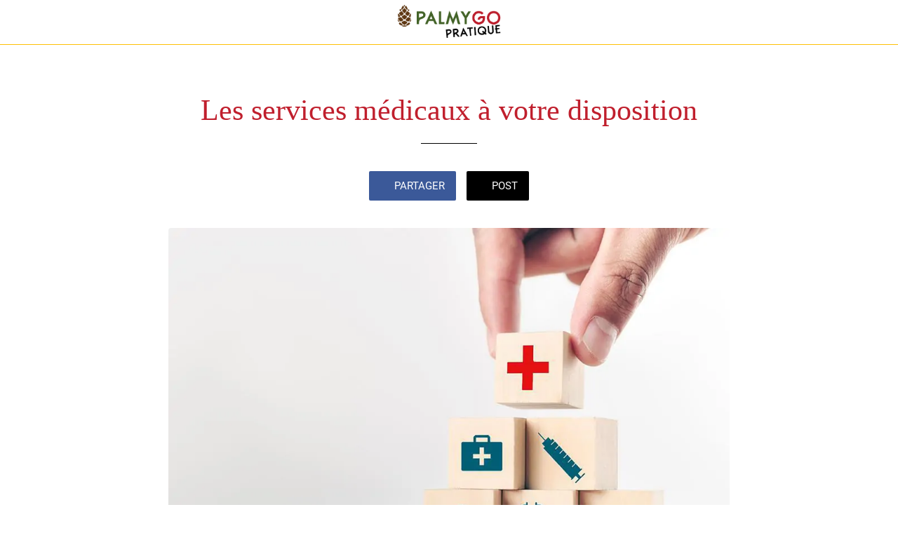

--- FILE ---
content_type: text/css;charset=UTF-8
request_url: https://back.ww-cdn.com/apiv3/cdn/2462437/apiv3/icons/svg/custom.css?v=1719931390
body_size: 331
content:
/*
  Icon Font: custom
*/

@font-face {
  font-family: "custom";
  src: url("./custom_a14e455bb9b10562dfa47fdd8f2ff3e4.eot");
  src: url("./custom_a14e455bb9b10562dfa47fdd8f2ff3e4.eot?#iefix") format("embedded-opentype"),
       url("./custom_a14e455bb9b10562dfa47fdd8f2ff3e4.woff2") format("woff2"),
       url("./custom_a14e455bb9b10562dfa47fdd8f2ff3e4.woff") format("woff"),
       url("./custom_a14e455bb9b10562dfa47fdd8f2ff3e4.ttf") format("truetype"),
       url("./custom_a14e455bb9b10562dfa47fdd8f2ff3e4.svg#custom") format("svg");
  font-weight: normal;
  font-style: normal;
}

@media screen and (-webkit-min-device-pixel-ratio:0) {
  @font-face {
    font-family: "custom";
    src: url("./custom_a14e455bb9b10562dfa47fdd8f2ff3e4.svg#custom") format("svg");
  }
}

[data-custom-icon]:before { content: attr(data-icon); }

[data-custom-icon]:before,
.icon-perso-33224900:before, .icon-generic-33224900:before,
.icon-perso-42423379:before, .icon-generic-42423379:before,
.icon-perso-42423482:before, .icon-generic-42423482:before,
.icon-perso-42477039:before, .icon-generic-42477039:before {
  display: inline-block;
  font-family: "custom";
  font-style: normal;
  font-weight: normal;
  font-variant: normal;
  line-height: 1;
  text-decoration: inherit;
  text-rendering: optimizeLegibility;
  text-transform: none;
  -moz-osx-font-smoothing: grayscale;
  -webkit-font-smoothing: antialiased;
  font-smoothing: antialiased;
}

.icon-perso-33224900:before, .icon-generic-33224900:before { content: "\f100"; }
.icon-perso-42423379:before, .icon-generic-42423379:before { content: "\f101"; }
.icon-perso-42423482:before, .icon-generic-42423482:before { content: "\f102"; }
.icon-perso-42477039:before, .icon-generic-42477039:before { content: "\f103"; }


--- FILE ---
content_type: application/javascript; charset=utf-8
request_url: https://back.ww-cdn.com/superstatic/front-res/2462437/front-js/runtime.8062ca6d245329e0.js
body_size: 4559
content:
(()=>{"use strict";var e,p={},x={};function d(e){var c=x[e];if(void 0!==c)return c.exports;var a=x[e]={id:e,loaded:!1,exports:{}};return p[e].call(a.exports,a,a.exports,d),a.loaded=!0,a.exports}d.m=p,d.amdO={},e=[],d.O=(c,a,t,b)=>{if(!a){var f=1/0;for(n=0;n<e.length;n++){for(var[a,t,b]=e[n],i=!0,r=0;r<a.length;r++)(!1&b||f>=b)&&Object.keys(d.O).every(j=>d.O[j](a[r]))?a.splice(r--,1):(i=!1,b<f&&(f=b));if(i){e.splice(n--,1);var o=t();void 0!==o&&(c=o)}}return c}b=b||0;for(var n=e.length;n>0&&e[n-1][2]>b;n--)e[n]=e[n-1];e[n]=[a,t,b]},d.n=e=>{var c=e&&e.__esModule?()=>e.default:()=>e;return d.d(c,{a:c}),c},(()=>{var c,e=Object.getPrototypeOf?a=>Object.getPrototypeOf(a):a=>a.__proto__;d.t=function(a,t){if(1&t&&(a=this(a)),8&t||"object"==typeof a&&a&&(4&t&&a.__esModule||16&t&&"function"==typeof a.then))return a;var b=Object.create(null);d.r(b);var n={};c=c||[null,e({}),e([]),e(e)];for(var f=2&t&&a;"object"==typeof f&&!~c.indexOf(f);f=e(f))Object.getOwnPropertyNames(f).forEach(i=>n[i]=()=>a[i]);return n.default=()=>a,d.d(b,n),b}})(),d.d=(e,c)=>{for(var a in c)d.o(c,a)&&!d.o(e,a)&&Object.defineProperty(e,a,{enumerable:!0,get:c[a]})},d.f={},d.e=e=>Promise.all(Object.keys(d.f).reduce((c,a)=>(d.f[a](e,c),c),[])),d.u=e=>"front-js/"+({104:"datefns-locale-eu-index-js",123:"datefns-locale-zh-CN-index-js",199:"datefns-locale-pt-index-js",529:"datefns-locale-pt-BR-index-js",1500:"i18countries-no-json",1966:"datefns-locale-fi-index-js",2023:"i18countries-pl-json",2069:"datefns-locale-fa-IR-index-js",2181:"datefns-locale-nl-index-js",2268:"datefns-locale-it-index-js",2568:"datefns-locale-ru-index-js",3194:"datefns-locale-fr-index-js",3321:"i18countries-he-json",3654:"i18countries-da-json",4035:"datefns-locale-hr-index-js",4164:"datefns-locale-hu-index-js",4288:"i18countries-zh-json",4389:"datefns-locale-bg-index-js",4440:"i18countries-ca-json",4585:"i18countries-en-json",4657:"datefns-locale-sl-index-js",4735:"i18countries-tr-json",5084:"i18countries-de-json",5249:"datefns-locale-he-index-js",5302:"datefns-locale-sv-index-js",5403:"i18countries-fr-json",5581:"datefns-locale-zh-TW-index-js",5708:"datefns-locale-lt-index-js",6274:"i18countries-lt-json",6310:"i18countries-pt-json",6485:"i18countries-hr-json",6784:"datefns-locale-ro-index-js",6804:"i18countries-nl-json",7227:"datefns-locale-da-index-js",7579:"i18countries-sl-json",8089:"i18countries-es-json",8321:"i18countries-hu-json",8451:"i18countries-ja-json",8481:"datefns-locale-ca-index-js",8493:"i18countries-sv-json",8500:"i18countries-ar-json",8562:"i18countries-fa-json",8592:"common",8683:"i18countries-ru-json",8761:"datefns-locale-ja-index-js",8907:"datefns-locale-de-index-js",9005:"datefns-locale-pl-index-js",9416:"datefns-locale-es-index-js",9718:"datefns-locale-tr-index-js",9737:"datefns-locale-nb-index-js",9779:"i18countries-fi-json",9850:"datefns-locale-ar-index-js",9887:"i18countries-it-json",9902:"i18countries-bg-json"}[e]||e)+"."+{17:"f2ca78bf9a8b9fb8",104:"44b032a0d272dafd",123:"ddf6e1dfebb7181b",177:"bc58adecf3964dec",199:"4a094aff3bdeffc6",355:"ce932e5f9cbfaac3",381:"39a6321ddf871447",524:"9a126138740676d2",529:"23d86bf9605736b1",597:"4ca00132527494d9",611:"80bb6fcb53fc14ea",785:"e11d652fea877e40",851:"3d6f7a52ecbe3bb6",878:"fd2d400c1431e33a",984:"ec201c4ab1603ee6",1079:"58917dca1648268e",1259:"f45acbd092889c01",1413:"ceed0cf801ec3378",1500:"dd9b661ab56eef19",1510:"0a00799ef60c83e7",1526:"2d8460af5185bb69",1536:"484b11cd09249ecb",1543:"669a6c94d2b812ed",1572:"480dec384cd8921a",1692:"96b98c0fe62c54e2",1786:"ad8dba6224750ef4",1929:"d9ff5b6d26a7b46b",1966:"e806dfa61394d063",2023:"0dfdb53da4ab1b93",2046:"447b84e5ca4609f3",2069:"7b75b15d40a752c9",2181:"5fde68f94a77d65c",2192:"b30246536af97160",2241:"f340f5a5d1f6ffd3",2268:"29e4f20d486653a3",2315:"002f4a1126645a92",2396:"5fc0a0e32d91837c",2568:"a52cf49c05aea781",2674:"38059a1a37a307da",2754:"e87ced053171e95b",2916:"dc13230dc78896ac",2969:"4a1ff0fa58a1704a",3016:"58cb6b86f6528f96",3194:"2a9573be9123131e",3249:"4e96b77fc2016f08",3269:"456b63b6d7602fa3",3321:"cb82735d0f3a8770",3434:"3767c234f10d122e",3495:"100d1b7110f84215",3565:"2bd0e83c2103ee64",3588:"1a76327a10a79783",3616:"123d3823b3e5829c",3636:"750ad37d4bafd4ef",3654:"411218fcd1fe3aa2",3790:"ae0821b13c2790ea",4035:"89522041c4b2793e",4097:"8a136766f2c72192",4109:"7ef5f8f1988d6815",4135:"20b89e4a6d422411",4164:"8e37134728bb6e2d",4207:"02b8329b8c59d76e",4241:"438893cfb8ea9517",4288:"979aad03eeb1ee99",4334:"070d3c31accf603c",4389:"919efc0decaf8434",4440:"6eb1f2587189c022",4446:"b60e6b1ee2c4c418",4468:"ee05615e5854db14",4527:"ba4816cd58bcd0eb",4585:"f063a8cd1b7d4aee",4657:"715b47114e5a5377",4698:"b4f00006d9f015dc",4735:"6b2d6d5cb22dbce1",4769:"578c7c935129915b",4893:"2494d970946a2501",4894:"cfacb33b7240f57c",4908:"fb0d44f812451e4d",5027:"26d2374ba3dd8f0b",5084:"c77e57965d44df2a",5249:"d8ed4bfeb0a5f34f",5254:"263e8db4cc9af7d3",5266:"f7f0e156d4fe89d3",5302:"af3e8520d9ff3d88",5347:"c6f6e384e9b473db",5403:"0cfbddf0866fb81e",5581:"42bc87bc83fb33cc",5616:"7ac2380005385275",5622:"d123843d0261173d",5635:"e941313e3b9babd9",5636:"fcdb94d30105addf",5657:"f6117155fdd8cee7",5708:"e5c38a8de70dff3c",5759:"752117e54d841574",5760:"4a38dec947cb8dd3",5770:"436529502c74ba4f",5811:"7492eaa86a25cabb",5819:"0058e6a52320dfa6",5859:"ee8c61075d318374",5944:"82fbc5195b657d06",5975:"5a75b54f12adb0b3",5997:"38e3c237ac4f86ab",6002:"28f98b16f5657138",6050:"c0cbddaa087dbf16",6121:"c197306b1154e824",6274:"aaa32c15c3826cbc",6285:"b0bfdfeb5777155f",6310:"8abe246249e39171",6331:"af2fb927745d38c9",6424:"ec13d4c1e3b92543",6485:"46efc5686f78133f",6487:"6c238406923181c3",6489:"646538a6911fec06",6642:"3cc138abe03d9907",6674:"d30640479ad4e56e",6692:"f57503b0db5c9f17",6734:"a3c067e31836208d",6784:"e7a53f4d27fecbed",6804:"c20f6eaf9705331b",7227:"ce1b5a3866c52f6d",7237:"879880d868d8eef3",7318:"eedd156158bc9200",7385:"9da78711f85121bb",7465:"d68681504c059590",7483:"2e3d70dd0c80c0cf",7500:"94254566a0063405",7579:"fa5ac6b8aae78d4f",7606:"562c5cbb5788b4b5",7710:"b0b6500076d17f16",7831:"c06643e67f416c89",7864:"2040d1cfeeeb0ec8",7881:"2b98f17e108ba75c",7958:"04468a7d57ee4076",7978:"209d8af9269e436c",8089:"d82057bf1b16d444",8161:"a29bdcae2ecd7bcc",8258:"e66218c6d0f73f94",8288:"99447d5fc7eebce1",8321:"292f65fc58574ae5",8411:"b054e972682d87c3",8420:"69b7e27b8182a1f4",8451:"62774e2382f7508d",8481:"c9321b96efee50ed",8486:"353486a0c3b61e52",8493:"727d4eb9a20cc3e4",8500:"41a896cf985e74e7",8551:"05813dd9b42e1284",8562:"ded2126eab6e425a",8592:"b95e7cf03cd1959f",8683:"26e5aedf87d100c0",8761:"91547fc58da94ae6",8866:"eb86718bc98c5565",8900:"dda98cccb4cd3a6b",8903:"9a88d7583ffb5295",8907:"3154880a39d43c14",8954:"731576f03f27609a",9005:"d6753b3232f61b8b",9077:"349f1fd25018b554",9102:"f72c09d30d58b431",9108:"dd3bc5cdad5b382b",9171:"6581e4b22e739190",9416:"5c1a20cd8e6490c6",9643:"b71f0e4d1d8e5d24",9676:"29d5707cf3c9813e",9689:"431fed7ed0186aa8",9718:"b92532bd1dff045a",9737:"ec969985adb414ac",9779:"5fc81777cf7e3a7e",9850:"90a1d7522ad48455",9855:"3240eb8c91648970",9887:"12bffa55ba1bd982",9902:"aba136ff8f386e78",9936:"3465292c232a7929",9955:"e0b082cee67f7aca"}[e]+".js",d.miniCssF=e=>{},d.miniCssF=e=>{},d.hmd=e=>((e=Object.create(e)).children||(e.children=[]),Object.defineProperty(e,"exports",{enumerable:!0,set:()=>{throw new Error("ES Modules may not assign module.exports or exports.*, Use ESM export syntax, instead: "+e.id)}}),e),d.o=(e,c)=>Object.prototype.hasOwnProperty.call(e,c),(()=>{var e={},c="gbpwa:";d.l=(a,t,b,n)=>{if(e[a])e[a].push(t);else{var f,i;if(void 0!==b)for(var r=document.getElementsByTagName("script"),o=0;o<r.length;o++){var s=r[o];if(s.getAttribute("src")==a||s.getAttribute("data-webpack")==c+b){f=s;break}}f||(i=!0,(f=document.createElement("script")).type="module",f.charset="utf-8",f.timeout=120,d.nc&&f.setAttribute("nonce",d.nc),f.setAttribute("data-webpack",c+b),f.src=d.tu(a)),e[a]=[t];var l=(h,j)=>{f.onerror=f.onload=null,clearTimeout(u);var g=e[a];if(delete e[a],f.parentNode&&f.parentNode.removeChild(f),g&&g.forEach(v=>v(j)),h)return h(j)},u=setTimeout(l.bind(null,void 0,{type:"timeout",target:f}),12e4);f.onerror=l.bind(null,f.onerror),f.onload=l.bind(null,f.onload),i&&document.head.appendChild(f)}}})(),d.r=e=>{typeof Symbol<"u"&&Symbol.toStringTag&&Object.defineProperty(e,Symbol.toStringTag,{value:"Module"}),Object.defineProperty(e,"__esModule",{value:!0})},(()=>{var e;d.tt=()=>(void 0===e&&(e={createScriptURL:c=>c},typeof trustedTypes<"u"&&trustedTypes.createPolicy&&(e=trustedTypes.createPolicy("angular#bundler",e))),e)})(),d.tu=e=>d.tt().createScriptURL(e),d.p="https://back.ww-cdn.com/superstatic/front-res/2462437/",(()=>{var e={3666:0};d.f.j=(t,b)=>{var n=d.o(e,t)?e[t]:void 0;if(0!==n)if(n)b.push(n[2]);else if(3666!=t){var f=new Promise((s,l)=>n=e[t]=[s,l]);b.push(n[2]=f);var i=d.p+d.u(t),r=new Error;d.l(i,s=>{if(d.o(e,t)&&(0!==(n=e[t])&&(e[t]=void 0),n)){var l=s&&("load"===s.type?"missing":s.type),u=s&&s.target&&s.target.src;r.message="Loading chunk "+t+" failed.\n("+l+": "+u+")",r.name="ChunkLoadError",r.type=l,r.request=u,n[1](r)}},"chunk-"+t,t)}else e[t]=0},d.O.j=t=>0===e[t];var c=(t,b)=>{var r,o,[n,f,i]=b,s=0;if(n.some(u=>0!==e[u])){for(r in f)d.o(f,r)&&(d.m[r]=f[r]);if(i)var l=i(d)}for(t&&t(b);s<n.length;s++)d.o(e,o=n[s])&&e[o]&&e[o][0](),e[o]=0;return d.O(l)},a=self.webpackChunkgbpwa=self.webpackChunkgbpwa||[];a.forEach(c.bind(null,0)),a.push=c.bind(null,a.push.bind(a))})()})();